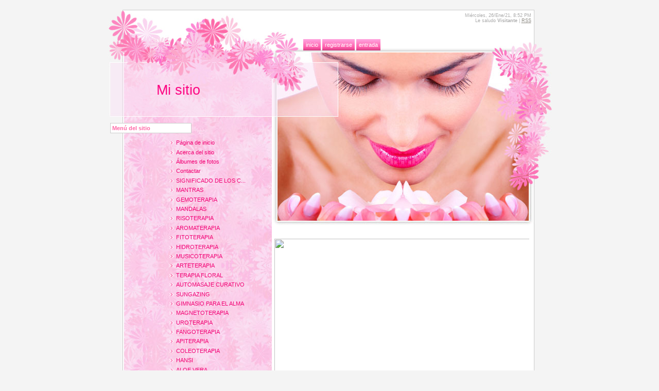

--- FILE ---
content_type: text/css
request_url: https://sanaciondelalma.ucoz.com/.s/src/css/937.css
body_size: 4154
content:
/* General Style */
.product-card .product-tail { background-color:#ffffff; }
body {background:#F4F4F4; margin:0px; padding:0px;text-align:center;}
#contanier {width:863px;margin-left:auto;margin-right:auto;background:url('/.s/t/937/3.jpg') repeat-y;text-align:left;}
#top {width:863px;background:url('/.s/t/937/4.gif') bottom no-repeat;height:20px}
#data {width:863px;background:url('/.s/t/937/5.jpg') bottom no-repeat #FFFFFF;height:54px;margin:0;padding:0;}
#data p {margin-top:0;margin-right:40px;font-size:7pt;color:#AAAAAA;line-height:8pt;text-align:right;padding-top:5px;}
#navBar {width:863px;background:url('/.s/t/937/6.jpg') bottom no-repeat #FFFFFF;height:26px;}
#center {width:863px;background:url('/.s/t/937/7.gif') right repeat-y;}
#left {width:319px;float:left;}
#right {width:544px;float:right;}
#navigation {}
#logo {background:url('/.s/t/937/8.jpg') no-repeat;height:127px;margin-bottom:5px;}
#logo span {color:#FD0883;font-size:20pt;position:relative;top:60px;left:30%;}
.clear {clear:both;}
#content {width:495px;margin-left:5px;overflow:auto;}
#footer {background:url('/.s/t/937/2.jpg') top repeat-x #FE69A7;height:65px;text-align:center;}
#footer p {position:relative;top:40%;color:#FADBF1;}
#footer a:link, div#footer a:active, div#footer a:visited {color:#FFFFFF;}
#footer a:hover {text-decoration:none;}
#bottom {width:863px;background:url('/.s/t/937/9.gif') top no-repeat;height:25px}
.boxTable {width:300px;margin-left:5px;}
h1.boxTitle {float:left;width:150px;color:#FE69A7;font-size:8pt;font-weight:bold;text-align:left;background:#FFFFFF;padding:3px;border:1px solid #CCCCCC;}
.boxContent {float:right;width:180px;padding:5px;}
#navBarLink {margin:0 0 0 380px;height:26px;position:relative;bottom:0;}
#navBarLink a:link, #navBarLink a:active, #navBarLink a:visited {background:url('/.s/t/937/10.gif') bottom repeat-x #FFADE5;padding:5px;color:#FFFFFF;font-size:8pt;text-decoration:none;text-transform:lowercase;line-height:26px;}
#navBarLink a:hover {color:#FC1583;background:#FFFFFF;}
#popUpTitle {background:url('/.s/t/937/2.jpg') top repeat-x #FE69A7;height:45px;text-align:center;}
#popUpTitle p {position:relative;top:20%;font-weight:bold;color:#FADBF1;}
.searchQueryFl {width:200px !important;}

input.u-comboedit { background-color: #FE69A7;}

a:link {text-decoration:underline; color:#8B8881;}
a:active {text-decoration:underline; color:#8B8881;}
a:visited {text-decoration:underline; color:#8B8881;}
a:hover {text-decoration:underline; color:#000000;}

a.forRegLink:link, a.topSortLink:link, a.postUser:link, a.postNumberLink:link {text-decoration:underline; color:#333333;}
a.forRegLink:active, a.topSortLink:active, a.postUser:active, a.postNumberLink:active {text-decoration:underline; color:#333333;}
a.forRegLink:visited, a.topSortLink:visited, a.postUser:visited, a.postNumberLink:visited {text-decoration:underline; color:#333333;}
a.forRegLink:hover, a.topSortLink:hover, a.postUser:hover, a.postNumberLink:hover {text-decoration:underline; color:#FFFFFF;}

td, body {font-family:verdana,arial,helvetica; font-size:8pt;color:#000000;}
form {padding:0px;margin:0px;}
input,textarea,select {vertical-align:middle; font-size:8pt; font-family:verdana,arial,helvetica;}
.copy {font-size:7pt;}
input#catSelector9{min-width:345px; }

a.noun:link {text-decoration:none; color:#F20073}
a.noun:active {text-decoration:none; color:#F20073}
a.noun:visited {text-decoration:none; color:#F20073}
a.noun:hover {text-decoration:underline; color:#F20073}

hr {color:#C2C2C2;height:1px;}
label {cursor:pointer;cursor:hand}

.blocktitle {font-family:Verdana,Sans-Serif;color:#6C829D;font-size:12px;}

a.menu1:link {text-decoration:underline; color:#DD1268}
a.menu1:active {text-decoration:underline; color:#DD1268}
a.menu1:visited {text-decoration:underline; color:#DD1268}
a.menu1:hover {text-decoration:none; color:#000000}
.menuTd {padding-left:12px;padding-right:10px; background: url('/.s/t/937/11.gif') no-repeat 0px 3px;}

.mframe {border-left:1px solid #E5E7EA; border-right:1px solid #E5E7EA;}
.colgray {border-right:1px solid #E5E7EA;}
.colwhite {border-right:1px solid #FAFAFA;}
.msep {border-top:1px solid #FAFAFA;}
/* ------------- */

/* Menus */
ul.uz, ul.uMenuRoot {list-style: none; margin: 0 0 0 0; padding-left: 0px;}
li.menus {margin: 0; padding: 0 0 0 13px; background: url('/.s/t/937/12.gif') no-repeat 0px 3px; margin-bottom: .6em;}
/* ----- */

/* Site Menus */
.uMenuH li {float:left;padding:0 5px;}


.uMenuV .uMenuItem {font-weight:normal;}
.uMenuV li a:link {text-decoration:none; color:#F20073}
.uMenuV li a:active {text-decoration:none; color:#F20073}
.uMenuV li a:visited {text-decoration:none; color:#F20073}
.uMenuV li a:hover {text-decoration:underline; color:#F20073}

.uMenuV .uMenuItemA {font-weight:bold;}
.uMenuV a.uMenuItemA:link {text-decoration:none; color:#A90051}
.uMenuV a.uMenuItemA:visited {text-decoration:none; color:#A90051}
.uMenuV a.uMenuItemA:hover {text-decoration:underline; color:#000000}
.uMenuV .uMenuArrow {position:absolute;width:10px;height:10px;right:0;top:3px;background:url('/.s/img/wd/1/ar1.gif') no-repeat 0 0;}
.uMenuV li {margin: 0; padding: 0 0 0 13px; background: url('/.s/t/937/12.gif') no-repeat 0px 3px; margin-bottom: .6em;}
/* --------- */

/* Module Part Menu */
.catsTable {font-family:Verdana,Tahoma,Arial,Sans-Serif;}
.catsTd {margin: 0; padding: 0 0 0 13px; background: url('/.s/t/937/12.gif') no-repeat 0px 3px; margin-bottom: .6em;}
.catName {font-family:Verdana,Tahoma,Arial,Sans-Serif;font-size:11px;}
.catNameActive {font-family:Verdana,Tahoma,Arial,Sans-Serif;font-size:11px;}
.catNumData {font-size:7pt;color:#000000;}
.catDescr {font-size:7pt; padding-left:10px;}
a.catName:link {text-decoration:none; color:#F20073;}
a.catName:visited {text-decoration:none; color:#F20073;}
a.catName:hover {text-decoration:underline; color:#F20073;}
a.catName:active {text-decoration:none; color:#F20073;}
a.catNameActive:link {text-decoration:none; color:#A90051;}
a.catNameActive:visited {text-decoration:none; color:#A90051;}
a.catNameActive:hover {text-decoration:underline; color:#000000;}
a.catNameActive:active {text-decoration:none; color:#A90051;}
/* ----------------- */

/* Entries Style */
.eBlock {}
.eTitle {font-family:Verdana,Arial,Sans-Serif;font-size:12px;font-weight:bold;color:#FC1583; padding: 3px; background:#F4F4F4;border:1px solid #CCCCCC;}
.eTitle a:link {text-decoration:none; color:#FC1583;}
.eTitle a:visited {text-decoration:none; color:#FC1583;}
.eTitle a:hover {text-decoration:none; color:#000000;}
.eTitle a:active {text-decoration:none; color:#FC1583;}

.eMessage {text-align:justify;padding-bottom:5px;}
.eText {text-align:justify;padding-bottom:5px;padding-top:5px;border-top:1px solid #C2C2C2}
.eDetails {background:#FFFFFF;border-top:1px dashed #DDDDDD;border-bottom:1px dashed #DDDDDD;font-family:Verdana,Tahoma,Arial,Sans-Serif;color:#1A1A1A;padding-bottom:5px;padding-top:3px;text-align:left;font-size:7pt;}
.eDetails1 {background:#FFFFFF;border-top:1px dashed #DDDDDD;border-bottom:1px dashed #DDDDDD;font-family:Verdana,Tahoma,Arial,Sans-Serif;color:#1A1A1A;padding-bottom:5px;padding-top:3px;text-align:left;font-size:8pt;}
.eDetails2 {background:#FFFFFF;border-bottom:1px dashed #DDDDDD;font-family:Verdana,Tahoma,Arial,Sans-Serif;color:#1A1A1A;padding-bottom:5px;padding-top:3px;text-align:left;font-size:8pt;}

.eRating {font-size:7pt;}

.eAttach {margin: 16px 0 0 0; padding: 0 0 0 15px; background: url('/.s/t/937/13.gif') no-repeat 0px 0px;}
/* ------------- */

/* Entry Manage Table */
.manTable {}
.manTdError {color:#FF0000;}
.manTd1 {}
.manTd2 {}
.manTd3 {}
.manTdSep {}
.manHr {}
.manTdBrief {}
.manTdText {}
.manTdFiles {}
.manFlFile {}
.manTdBut {}
.manFlSbm {}
.manFlRst {}
.manFlCnt {}
/* ------------------ */

/* Comments Style */
.cAnswer {padding-left:15px;padding-top:4px;font-style:italic;}

.cBlock1 {background:#FAFAFA; border:1px solid #C2C2C2;}
.cBlock2 {background:#F1F2F3; border:1px solid #C2C2C2;}
/* -------------- */

/* Comments Form Style */
.commTable {}
.commTd1 {color:#000000;}
.commTd2 {}
.commFl {color:#DD1268;width:100%;background:#EBEBEB;border:1px solid #C2C2C2;}
.smiles {border:1px inset;background:#FFFFFF;}
.commReg {padding: 10 0 10 0px; text-align:center;}
.commError {color:#FF0000;}
.securityCode {color:#DD1268;background:#EBEBEB;border:1px solid #C2C2C2;}
/* ------------------- */

/* Archive Menu */
.archUl {list-style: none; margin:0; padding-left:0;}
.archLi {padding: 0 0 3px 10px; background: url('/.s/t/937/14.gif') no-repeat 0px 4px; font-family:Tahoma,Arial,Sans-Serif;}
a.archLink:link {text-decoration:underline; color:#DD1268;}
a.archLink:visited {text-decoration:underline; color:#DD1268;}
a.archLink:hover {text-decoration:none; color:#000000;}
a.archLink:active {text-decoration:none; color:#000000;}
/* ------------ */

/* Archive Style */
.archiveCalendars {text-align:center;color:#0000FF;}
.archiveDateTitle {font-weight:bold;color:#DD1268;padding-top:15px;}
.archEntryHr {width:250px;color:#DDDDDD;}
.archiveeTitle li {margin-left: 15px; padding: 0 0 0 15px; background: url('/.s/t/937/15.gif') no-repeat 0px 4px; margin-bottom: .6em;}
.archiveEntryTime {width:65px;font-style:italic;}
.archiveEntryComms {font-size:9px;color:#C3C3C3;}
a.archiveDateTitleLink:link {text-decoration:none; color:#DD1268}
a.archiveDateTitleLink:visited {text-decoration:none; color:#DD1268}
a.archiveDateTitleLink:hover {text-decoration:underline; color:#DD1268}
a.archiveDateTitleLink:active {text-decoration:underline; color:#DD1268}
.archiveNoEntry {text-align:center;color:#0000FF;}
/* ------------- */

/* Calendar Style */
.calMonth {}
.calWday {color:#FFFFFF; background:#999999; width:18px;}
.calWdaySe {color:#FFFFFF; background:#666666; width:18px;}
.calWdaySu {color:#FFFFFF; background:#666666; width:18px; font-weight:bold;}
.calMday {background:#FFFFFF;color:#999999;}
.calMdayA {background:#DD1268;font-weight:bold;color:#FFFFFF;}
.calMdayIs {background:#CCCCCC;font-weight:bold;}
.calMdayIsA {border:1px solid #DD1268; background:#CCCCCC;font-weight:bold;}
a.calMonthLink:link,a.calMdayLink:link {text-decoration:none; color:#DD1268;}
a.calMonthLink:visited,a.calMdayLink:visited {text-decoration:none; color:#DD1268;}
a.calMonthLink:hover,a.calMdayLink:hover {text-decoration:underline; color:#DD1268;}
a.calMonthLink:active,a.calMdayLink:active {text-decoration:underline; color:#000000;}
/* -------------- */

/* Poll styles */
.pollBut {width:110px;}

.pollBody {padding:7px; margin:0px; background:#FFFFFF}
.textResults {background:#E2E6EA}
.textResultsTd {background:#FFFFFF}

.pollNow {border-bottom:1px solid #E2E6EA; border-left:1px solid #E2E6EA; border-right:1px solid #E2E6EA;}
.pollNowTd {}

.totalVotesTable {border-bottom:1px solid #E2E6EA; border-left:1px solid #E2E6EA; border-right:1px solid #E2E6EA;}
.totalVotesTd {background:#FFFFFF;}
/* ---------- */

/* User Group Marks */
a.groupModer:link,a.groupModer:visited,a.groupModer:hover {color:blue;}
a.groupAdmin:link,a.groupAdmin:visited,a.groupAdmin:hover {color:red;}
a.groupVerify:link,a.groupVerify:visited,a.groupVerify:hover {color:green;}
/* ---------------- */

/* Other Styles */
.replaceTable {background:#EEEEEE;height:100px;width:300px;border:1px solid #AAAAAA;}

.legendTd {font-size:7pt;}
/* ------------ */

/* ===== forum Start ===== */

/* General forum Table View */
.gTable {background:#E3E3E3; border-bottom: 1px solid #DD1268;}
.gTableTop {padding:2px;background:#DD1268;border:1px solid #FFFFFF;color:#FFFFFF;font-weight:bold;height:24px;padding-left:17px;font-size:10pt;}
.gTableSubTop {padding:2px;background:url('/.s/t/937/16.jpg') #FFADE5;border:1px solid #FFFFFF;color:#000000;height:20px;font-size:10px;}
.gTableBody {padding:2px;background:#EEEEEE;}
.gTableBody1 {padding:2px;background:#FFFFFF;}
.gTableBottom {padding:2px;background:#F7F7F7; border:1px solid #FFFFFF;;}
.gTableLeft {padding:2px;background:#FFFFFF;font-weight:bold;color:#DD1268}
.gTableRight {padding:2px;background:#FFFFFF}
.gTableError {padding:2px;background:#F7F7F7; border:1px solid #FFFFFF;;color:#FF0000;}
/* ------------------------ */

/* Forums Styles */
.forumNameTd,.forumLastPostTd {padding:2px;background:#FFFFFF}
.forumIcoTd,.forumThreadTd,.forumPostTd {padding:2px;background:#F7F7F7; border:1px solid #FFFFFF;}
.forumLastPostTd,.forumArchive {padding:2px;font-size:7pt;}

a.catLink:link {text-decoration:none; color:#FFFFFF;}
a.catLink:visited {text-decoration:none; color:#FFFFFF;}
a.catLink:hover {text-decoration:underline; color:#FFFFFF;}
a.catLink:active {text-decoration:underline; color:#FFFFFF;}

.lastPostGuest,.lastPostUser,.threadAuthor {font-weight:bold}
.archivedForum{font-size:7pt;color:#FF0000;font-weight:bold;}
/* ------------- */

/* forum Titles & other */
.forum {font-weight:bold;font-size:9pt;}
.forumDescr,.forumModer {color:#858585;font-size:7pt;}
.forumViewed {font-size:9px;}
a.forum:link, a.lastPostUserLink:link, a.forumLastPostLink:link, a.threadAuthorLink:link {text-decoration:none; color:#DD1268;}
a.forum:visited, a.lastPostUserLink:visited, a.forumLastPostLink:visited, a.threadAuthorLink:visited {text-decoration:none; color:#DD1268;}
a.forum:hover, a.lastPostUserLink:hover, a.forumLastPostLink:hover, a.threadAuthorLink:hover {text-decoration:underline; color:#B3B3B3;}
a.forum:active, a.lastPostUserLink:active, a.forumLastPostLink:active, a.threadAuthorLink:active {text-decoration:underline; color:#DD1268;}
/* -------------------- */

/* forum Navigation Bar */
.forumNamesBar {font-weight:bold;font-size:7pt;}
.forumBarKw {font-weight:normal;}
a.forumBarA:link {text-decoration:none; color:#000000;}
a.forumBarA:visited {text-decoration:none; color:#000000;}
a.forumBarA:hover {text-decoration:none; color:#DD1268;}
a.forumBarA:active {text-decoration:underline; color:#DD1268;}
/* -------------------- */

/* forum Fast Navigation Blocks */
.fastNav,.fastSearch,.fastLoginForm {font-size:7pt;}
/* ---------------------------- */

/* forum Fast Navigation Menu */
.fastNavMain {background:#C7D7EF;}
.fastNavCat {background:#E7EEF8;}
.fastNavCatA {background:#E7EEF8;color:#0000FF}
.fastNavForumA {color:#0000FF}
/* -------------------------- */

/* forum Page switches */
.switches {background:#C2C2C2;}
.pagesInfo {background:#FFFFFF;padding-right:10px;font-size:7pt;}
.switch {background:#FFFFFF;width:15px;font-size:7pt;}
.switchActive {background:#DD1268;font-weight:bold;color:#000000;width:15px}
a.switchDigit:link,a.switchBack:link,a.switchNext:link {text-decoration:none; color:#000000;}
a.switchDigit:visited,a.switchBack:visited,a.switchNext:visited {text-decoration:none; color:#000000;}
a.switchDigit:hover,a.switchBack:hover,a.switchNext:hover {text-decoration:underline; color:#FF0000;}
a.switchDigit:active,a.switchBack:active,a.switchNext:active {text-decoration:underline; color:#FF0000;}
/* ------------------- */

/* forum Threads Style */
.threadNametd,.threadAuthTd,.threadLastPostTd {padding:2px;padding:2px;background:#FFFFFF}
.threadIcoTd,.threadPostTd,.threadViewTd {padding:2px;background:#F7F7F7; border:1px solid #FFFFFF;}
.threadLastPostTd {padding:2px;font-size:7pt;}
.threadDescr {color:#858585;font-size:7pt;}
.threadNoticeLink {font-weight:bold;}
.threadsType {padding:2px;background:#979797;border:1px solid #FFFFFF;color:#FFFFFF;height:20px;font-size:10px;padding-left:40px;}
.threadsDetails {padding:2px;background:#BBBBBB;color:#000000;height:20px;font-size:10px;border:1px solid #FFFFFF;}
.forumOnlineBar {padding:2px;background:#979797;border:1px solid #FFFFFF;color:#FFFFFF;height:20px;font-size:10px;}

a.threadPinnedLink:link {text-decoration:none; color:#0000FF;}
a.threadPinnedLink:visited {text-decoration:none; color:#0000FF;}
a.threadPinnedLink:hover {text-decoration:none; color:#FF0000;}
a.threadPinnedLink:active {text-decoration:underline; color:#FF0000;}

a.threadLink:link {text-decoration:none; color:#DD1268;}
a.threadLink:visited {text-decoration:none; color:#DD1268;}
a.threadLink:hover {text-decoration:underline; color:#000000;}
a.threadLink:active {text-decoration:underline; color:#000000;}

.postpSwithces {font-size:7pt;}
.thDescr {font-weight:normal;}
.threadFrmBlock {font-size:7pt;text-align:right;}
/* ------------------- */

/* forum Posts View */
.postTable {}
.postPoll {background:#EEEEEE;text-align:center;}
.postFirst {background:#F5F9FD;border-bottom:3px solid #EB4F45;}
.postRest1 {background:#EEEEEE;}
.postRest2 {background:#F5F9FD;}
.postSeparator {height:3px;background:#999999;}

.postTdTop {background:url('/.s/t/937/16.jpg') #FFADE5;color:#000000;height:20px;font-size:10px;}
.postBottom {background:#BBBBBB;color:#000000;height:20px;border:1px solid #BBBBBB;}
.postUser {font-weight:bold;}
.postTdInfo {text-align:center;padding:5px;background:#EEEEEE;}
.postRankName {margin-top:5px;}
.postRankIco {margin-bottom:5px;margin-bottom:5px;}
.reputation {margin-top:5px;}
.signatureHr {margin-top:20px;color:#2D435B;}
.posttdMessage {padding:5px;background:#FFFFFF;}

.pollQuestion {text-align:center;font-weight:bold;}
.pollButtons,.pollTotal {text-align:center;}
.pollSubmitBut,.pollreSultsBut {width:140px;font-size:7pt;}
.pollSubmit {font-weight:bold;}
.pollEnd {text-align:center;height:30px;}

.codeMessage {background:#FFFFFF;font-size:9px;}
.quoteMessage {background:#FFFFFF;font-size:9px;}

.signatureView {font-size:7pt;}
.edited {padding-top:30px;font-size:7pt;text-align:right;color:gray;}
.editedBy {font-weight:bold;font-size:8pt;}

.statusBlock {padding-top:3px;}
.statusOnline {color:#0000FF;}
.statusOffline {color:#FF0000;}
/* ------------------ */

/* forum AllInOne Fast Add */
.newThreadBlock {background: #F9F9F9;border: 1px solid #B2B2B2;}
.newPollBlock {background: #F9F9F9;border: 1px solid #B2B2B2;}
.newThreadItem {padding: 0 0 0 8px; background: url('/.s/t/937/17.gif') no-repeat 0px 4px;}
.newPollItem {padding: 0 0 0 8px; background: url('/.s/t/937/17.gif') no-repeat 0px 4px;}
/* ----------------------- */

/* forum Post Form */
.pollBut, .loginButton, .searchSbmFl, .commSbmFl, .signButton {font-size:7pt;background: #A90051;color:#FAD5EC;border:1px outset #FBBEE5;}

.codeButtons {font-size:7pt;background: #A90051;color:#FAD5EC;border:1px outset #FBBEE5;}
.codeCloseAll {font-size:7pt; background: #A90051;color:#FAD5EC;border:1px outset #FBBEE5;font-weight:bold;}
.postNameFl,.postDescrFl {background:#EBEBEB;border:1px solid #DD1268;width:400px}
.postPollFl,.postQuestionFl {background:#EBEBEB;border:1px solid #DD1268;width:400px}
.postResultFl {background:#EBEBEB;border:1px solid #DD1268;width:50px}
.postAnswerFl {background:#EBEBEB;border:1px solid #DD1268;width:300px}
.postTextFl {background:#EBEBEB;border:1px solid #DD1268;width:550px;height:150px}
.postUserFl {background:#EBEBEB;border:1px solid #DD1268;width:300px}

.pollHelp {font-weight:normal;font-size:7pt;padding-top:3px;}
.smilesPart {padding-top:5px;text-align:center}
/* ----------------- */

/* ====== forum End ====== */
